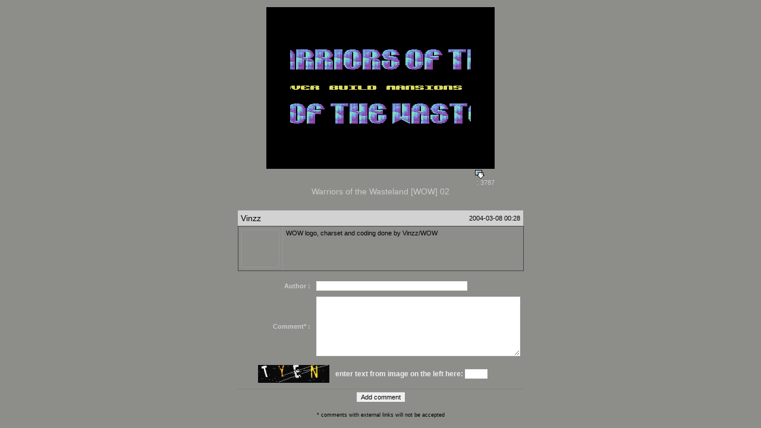

--- FILE ---
content_type: text/html; charset=UTF-8
request_url: https://intros.c64.org/main.php?module=showintro&iid=1253
body_size: 1341
content:
<!DOCTYPE HTML PUBLIC "-//W3C//DTD HTML 4.01 Transitional//EN">
<html>
<head>
<meta http-equiv="Content-Type" content="text/html; charset=iso-8859-1">
<link rel="stylesheet" href="/styles/intros.css?ver=20231022" type="text/css">
<script language="JavaScript" src="javascript/c64intros.js?ver=20231007""></script>
</head>
<body bgcolor="8D8D8A" text="#000000" leftmargin="0" topmargin="0" marginwidth="0" marginheight="0">
<SCRIPT language="JavaScript">
<!--
function check_form()
{	

	if(document.add_comment.Sauthor.value == "")
	{
		alert('Please enter author name/nick');
		document.add_comment.Sauthor.focus();
		return false;
	}
	if(document.add_comment.Scomments.value == "")
	{
		alert('Please enter Your comment');
		document.add_comment.Scomments.focus();
		return false;
	}
	
		if(document.add_comment.captcha.value == "")
		{
			alert('Please enter verification text from captcha image');
			document.add_comment.captcha.focus();
			return false;
		}
	document.add_comment.cmtVal.value = "moo";
	return true;
}
-->
</script>

<title>intros</title>
<td width="520">
<div align="center"><br>



<a href="inc_download.php?iid=1253" onFocus="this.blur()"><img src="intros/w/wow-02.png" align="middle" border="0"></a><br>
<table width="400">
<tr width="100%">
<td class="introdetails">
</td>
<td class="introdetails" width="40">
<a href="inc_download.php?iid=1253" onFocus="this.blur()" class="links"><img src="images/download.gif" alt="downloads" border="0">&nbsp;:&nbsp;3787</a>
</td>
</tr>
</table>
<span class="introname">Warriors of the Wasteland [WOW] 02</span><br />
<br>
<td width="43">&nbsp;</td>


<table style="width: 480px;" cellpadding="5" border="0">
<tr style="background-color: #D2D2D2;">
<td style="font-size: 14px;">

	Vinzz


</td>
<td align="right">
	2004-03-08 00:28
</td>
</tr>
</table>
<table style="width: 480px; border-color: #989896;" cellpadding="5" border="1">
<tr valign="top">
<td class="introdetails" width="74" align="center">
<img src="images/avatars/default.jpg" /> 
</td>
<td>
<div style="overflow: hidden; width: 394px;">
WOW logo, charset and coding done by Vinzz/WOW
</div>
</td>
</tr>
</table>

<div id="styled1">
<form name="add_comment" action="main.php?module=showintro" method="post" onsubmit="return check_form();">
<table  style="width: 480px;" cellspacing="2" >

<tr>
<td class="introdetails" style="width: 130px;">
Author : 
</td>
<td>
<input type="Text" name="Sauthor" size="40" maxlength="100" value="" />
</td>
</tr>
<tr>
<td class="introdetails">
Comment* : 
</td>
<td>
<textarea name="Scomments" cols="54" rows="8"></textarea>
</td>
</tr>

<tr> 
<td align="center" colspan="2" valign="middle">
<table width="100%" border="0">
<tr><td align="right">
<img src="captcha/inc_server.php" onclick="javasript:this.src='captcha/inc_server.php?'+Math.random();" alt="CAPTCHA image">
</td><td>
enter text from image on the left here:
<input type="text" name="captcha" maxlength="4" size="4" autocomplete="off" style="text-transform: uppercase;" />
</td>
</tr>
</table>
</td>
</tr>
<tr>
<td class="footer" colspan="2" style="text-align: center;">
<input type="text" name="cmtVal">
<input type="text" name="email">
<input type="text" name="website">
<input type="Submit" value="Add comment" />
</td>
</tr>
<br />
</table>
<br />
<small>* comments with external links will not be accepted</small>
<input type="hidden" name="modified" value="1" />
<input type="hidden" name="iid" value="1253" />
</form>
</div></td>
</body>
</html>
</body>
</html>